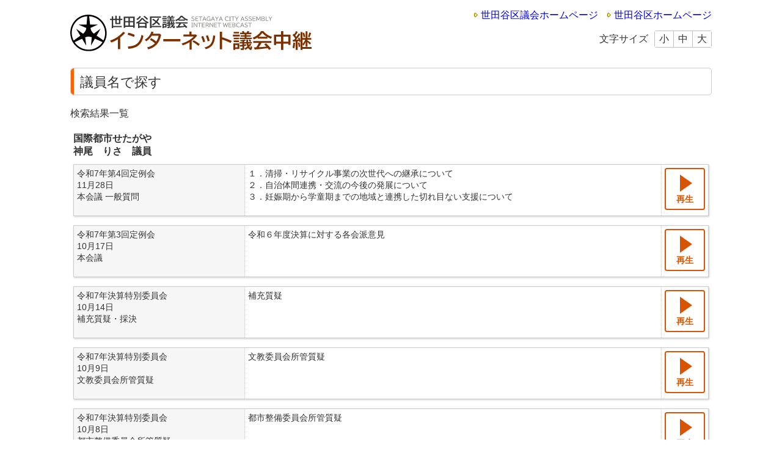

--- FILE ---
content_type: text/html; charset=UTF-8
request_url: https://setagaya-city.stream.jfit.co.jp/?tpl=speaker_result&speaker_id=213
body_size: 37323
content:
<!DOCTYPE html>
<html lang="ja">
<head prefix="og: https://ogp.me/ns# website: https://ogp.me/ns/website#">
	<meta charset="UTF-8">
	<meta http-equiv="X-UA-Compatible" content="IE=edge">
	<meta http-equiv="Cache-Control" content="no-cache">
	<meta property="og:type" content="website">
	<meta property="og:title" content="世田谷区議会インターネット議会中継">
	<meta property="og:description" content="世田谷区議会インターネット議会中継">
	<meta property="og:image" content="https://setagaya-city.stream.jfit.co.jp/material/image/poster.jpg">
	<meta name="viewport" content="width=device-width, initial-scale=1.0, maximum-scale=3.0, user-scalable=yes">
	<meta name="format-detection" content="telephone=no,email=no,address=no">
	<link href="/stylesheet/main.css?d=89525013" type="text/css" rel="stylesheet">
	<script src="/javascript/main.js"></script>
		<title>議員名で探す | 世田谷区議会インターネット議会中継</title>
</head>
<body>
	<!-- メニュー読み飛ばしリンク -->
<noscript>JavaScriptが無効なため一部の機能が動作しません。動作させるためにはJavaScriptを有効にしてください。</noscript>
<p class="hide"><a href="#content">ナビゲーションを読み飛ばす</a></p>
	<header class="wrap--header">
		<div class="header wrap">
	<div class="title"><a href="/"><img src="/image/title.svg" alt="世田谷区議会インターネット議会中継"></a></div>
	<ul class="ext">
		<li class="ext__item"><a class="ext__link" href="https://www.city.setagaya.lg.jp/kugikai/index.html" target="_blank">世田谷区議会ホームページ</a></li>
		<li class="ext__item"><a class="ext__link" href="https://www.city.setagaya.lg.jp/index.html" target="_blank">世田谷区ホームページ</a></li>
	</ul>
	<dl class="font">
		<dt class="font__title">文字サイズ</dt>
		<dd class="font__item"><button class="font__btn" type="button" onclick="fsc('smaller');return false;">小</button></dd>
		<dd class="font__item"><button class="font__btn" type="button" onclick="fsc('default');return false;">中</button></dd>
		<dd class="font__item"><button class="font__btn" type="button" onclick="fsc('larger');return false;">大</button></dd>
	</dl>
</div>
	</header>
	<main class="wrap--main wrap" id="content">
		<section class="content">
	<h1 class="content__header"><span class="content__border">議員名で探す</span></h1>
	<p class="content__info">検索結果一覧</p>
	<div class="content__main">
		
		
		
				<h2 class="speaker__header">
			<ul>
				<li>国際都市せたがや<br>神尾　りさ　議員</li>
			</ul>
		</h2>
																<ul class="vod-result__col font-9">
			<li class="vod-result__item--title">
				令和7年第4回定例会<br>
				11月28日<br>
				本会議 一般質問
			</li>
			<li class="vod-result__item--text">１．清掃・リサイクル事業の次世代への継承について<br>
２．自治体間連携・交流の今後の発展について<br>
３．妊娠期から学童期までの地域と連携した切れ目ない支援について</li>
			<li class="vod-result__item--play"><a href="/?tpl=play_vod&amp;inquiry_id=10030" class="btn btn--play">再生</a></li>
		</ul>
														<ul class="vod-result__col font-9">
			<li class="vod-result__item--title">
				令和7年第3回定例会<br>
				10月17日<br>
				本会議
			</li>
			<li class="vod-result__item--text">令和６年度決算に対する各会派意見</li>
			<li class="vod-result__item--play"><a href="/?tpl=play_vod&amp;inquiry_id=9864" class="btn btn--play">再生</a></li>
		</ul>
														<ul class="vod-result__col font-9">
			<li class="vod-result__item--title">
				令和7年決算特別委員会<br>
				10月14日<br>
				補充質疑・採決
			</li>
			<li class="vod-result__item--text">補充質疑</li>
			<li class="vod-result__item--play"><a href="/?tpl=play_vod&amp;inquiry_id=9836" class="btn btn--play">再生</a></li>
		</ul>
														<ul class="vod-result__col font-9">
			<li class="vod-result__item--title">
				令和7年決算特別委員会<br>
				10月9日<br>
				文教委員会所管質疑
			</li>
			<li class="vod-result__item--text">文教委員会所管質疑</li>
			<li class="vod-result__item--play"><a href="/?tpl=play_vod&amp;inquiry_id=9815" class="btn btn--play">再生</a></li>
		</ul>
														<ul class="vod-result__col font-9">
			<li class="vod-result__item--title">
				令和7年決算特別委員会<br>
				10月8日<br>
				都市整備委員会所管質疑
			</li>
			<li class="vod-result__item--text">都市整備委員会所管質疑</li>
			<li class="vod-result__item--play"><a href="/?tpl=play_vod&amp;inquiry_id=9790" class="btn btn--play">再生</a></li>
		</ul>
														<ul class="vod-result__col font-9">
			<li class="vod-result__item--title">
				令和7年決算特別委員会<br>
				10月6日<br>
				福祉保健委員会所管質疑
			</li>
			<li class="vod-result__item--text">福祉保健委員会所管質疑</li>
			<li class="vod-result__item--play"><a href="/?tpl=play_vod&amp;inquiry_id=9769" class="btn btn--play">再生</a></li>
		</ul>
														<ul class="vod-result__col font-9">
			<li class="vod-result__item--title">
				令和7年決算特別委員会<br>
				10月3日<br>
				区民生活委員会所管質疑
			</li>
			<li class="vod-result__item--text">区民生活委員会所管質疑</li>
			<li class="vod-result__item--play"><a href="/?tpl=play_vod&amp;inquiry_id=9747" class="btn btn--play">再生</a></li>
		</ul>
														<ul class="vod-result__col font-9">
			<li class="vod-result__item--title">
				令和7年決算特別委員会<br>
				10月1日<br>
				企画総務委員会所管質疑
			</li>
			<li class="vod-result__item--text">企画総務委員会所管質疑</li>
			<li class="vod-result__item--play"><a href="/?tpl=play_vod&amp;inquiry_id=9727" class="btn btn--play">再生</a></li>
		</ul>
														<ul class="vod-result__col font-9">
			<li class="vod-result__item--title">
				令和7年決算特別委員会<br>
				9月30日<br>
				総括説明・総括質疑
			</li>
			<li class="vod-result__item--text">総括質疑</li>
			<li class="vod-result__item--play"><a href="/?tpl=play_vod&amp;inquiry_id=9707" class="btn btn--play">再生</a></li>
		</ul>
														<ul class="vod-result__col font-9">
			<li class="vod-result__item--title">
				令和7年第3回定例会<br>
				9月17日<br>
				本会議 一般質問
			</li>
			<li class="vod-result__item--text">１．「ふつう」ではない進路を選ぶ（不登校の状態の）子どもを支える施策について<br>
２．豊かで持続可能な超高齢化社会の構築について<br>
３．「地域生活とコミュニティ」に関する意識の変容と政策形成について</li>
			<li class="vod-result__item--play"><a href="/?tpl=play_vod&amp;inquiry_id=9604" class="btn btn--play">再生</a></li>
		</ul>
														<ul class="vod-result__col font-9">
			<li class="vod-result__item--title">
				令和7年第2回定例会<br>
				6月4日<br>
				本会議 一般質問
			</li>
			<li class="vod-result__item--text">１．「世田谷フォント」を活用した共生社会の構築について<br>
２．移動の利便性を向上させる「モビリティ・ハブ」について<br>
３．区立保育園における「保育の質ガイドライン」の具現化について</li>
			<li class="vod-result__item--play"><a href="/?tpl=play_vod&amp;inquiry_id=9278" class="btn btn--play">再生</a></li>
		</ul>
														<ul class="vod-result__col font-9">
			<li class="vod-result__item--title">
				令和7年第1回定例会<br>
				3月27日<br>
				本会議
			</li>
			<li class="vod-result__item--text">令和７年度予算に対する各会派意見</li>
			<li class="vod-result__item--play"><a href="/?tpl=play_vod&amp;inquiry_id=9029" class="btn btn--play">再生</a></li>
		</ul>
														<ul class="vod-result__col font-9">
			<li class="vod-result__item--title">
				令和7年予算特別委員会<br>
				3月21日<br>
				補充質疑・採決
			</li>
			<li class="vod-result__item--text">補充質疑</li>
			<li class="vod-result__item--play"><a href="/?tpl=play_vod&amp;inquiry_id=9001" class="btn btn--play">再生</a></li>
		</ul>
														<ul class="vod-result__col font-9">
			<li class="vod-result__item--title">
				令和7年予算特別委員会<br>
				3月17日<br>
				文教委員会所管質疑
			</li>
			<li class="vod-result__item--text">文教委員会所管質疑</li>
			<li class="vod-result__item--play"><a href="/?tpl=play_vod&amp;inquiry_id=8976" class="btn btn--play">再生</a></li>
		</ul>
														<ul class="vod-result__col font-9">
			<li class="vod-result__item--title">
				令和7年予算特別委員会<br>
				3月14日<br>
				都市整備委員会所管質疑
			</li>
			<li class="vod-result__item--text">都市整備委員会所管質疑</li>
			<li class="vod-result__item--play"><a href="/?tpl=play_vod&amp;inquiry_id=8953" class="btn btn--play">再生</a></li>
		</ul>
														<ul class="vod-result__col font-9">
			<li class="vod-result__item--title">
				令和7年予算特別委員会<br>
				3月12日<br>
				福祉保健委員会所管質疑
			</li>
			<li class="vod-result__item--text">福祉保健委員会所管質疑</li>
			<li class="vod-result__item--play"><a href="/?tpl=play_vod&amp;inquiry_id=8930" class="btn btn--play">再生</a></li>
		</ul>
														<ul class="vod-result__col font-9">
			<li class="vod-result__item--title">
				令和7年予算特別委員会<br>
				3月11日<br>
				区民生活委員会所管質疑
			</li>
			<li class="vod-result__item--text">区民生活委員会所管質疑</li>
			<li class="vod-result__item--play"><a href="/?tpl=play_vod&amp;inquiry_id=8909" class="btn btn--play">再生</a></li>
		</ul>
														<ul class="vod-result__col font-9">
			<li class="vod-result__item--title">
				令和7年予算特別委員会<br>
				3月7日<br>
				企画総務委員会所管質疑
			</li>
			<li class="vod-result__item--text">企画総務委員会所管質疑</li>
			<li class="vod-result__item--play"><a href="/?tpl=play_vod&amp;inquiry_id=8889" class="btn btn--play">再生</a></li>
		</ul>
														<ul class="vod-result__col font-9">
			<li class="vod-result__item--title">
				令和7年予算特別委員会<br>
				3月6日<br>
				総括説明・総括質疑
			</li>
			<li class="vod-result__item--text">総括質疑</li>
			<li class="vod-result__item--play"><a href="/?tpl=play_vod&amp;inquiry_id=8868" class="btn btn--play">再生</a></li>
		</ul>
														<ul class="vod-result__col font-9">
			<li class="vod-result__item--title">
				令和7年第1回定例会<br>
				2月21日<br>
				本会議 一般質問
			</li>
			<li class="vod-result__item--text">１．日本の森林の循環を促す木材利用について<br>
２．世田谷の地域経済を担う社会起業家の育成について<br>
３．保護者の学びや交流の機会創出について</li>
			<li class="vod-result__item--play"><a href="/?tpl=play_vod&amp;inquiry_id=8741" class="btn btn--play">再生</a></li>
		</ul>
														<ul class="vod-result__col font-9">
			<li class="vod-result__item--title">
				令和6年第4回定例会<br>
				11月27日<br>
				本会議 一般質問
			</li>
			<li class="vod-result__item--text">１．年間約１６０日使われない「学校」を活用した地域づくりについて<br>
２．子どもや大人のウェルビーイングを高める社会教育活動としての「ＰＴＡ」について<br>
３．人生を豊かに生きるための力を養う「あそび」について</li>
			<li class="vod-result__item--play"><a href="/?tpl=play_vod&amp;inquiry_id=8386" class="btn btn--play">再生</a></li>
		</ul>
														<ul class="vod-result__col font-9">
			<li class="vod-result__item--title">
				令和6年第3回定例会<br>
				10月18日<br>
				本会議
			</li>
			<li class="vod-result__item--text">令和５年度決算に対する各会派意見</li>
			<li class="vod-result__item--play"><a href="/?tpl=play_vod&amp;inquiry_id=8264" class="btn btn--play">再生</a></li>
		</ul>
														<ul class="vod-result__col font-9">
			<li class="vod-result__item--title">
				令和6年決算特別委員会<br>
				10月15日<br>
				補充質疑・採決
			</li>
			<li class="vod-result__item--text">補充質疑</li>
			<li class="vod-result__item--play"><a href="/?tpl=play_vod&amp;inquiry_id=8236" class="btn btn--play">再生</a></li>
		</ul>
														<ul class="vod-result__col font-9">
			<li class="vod-result__item--title">
				令和6年決算特別委員会<br>
				10月10日<br>
				文教委員会所管質疑
			</li>
			<li class="vod-result__item--text">文教委員会所管質疑</li>
			<li class="vod-result__item--play"><a href="/?tpl=play_vod&amp;inquiry_id=8216" class="btn btn--play">再生</a></li>
		</ul>
														<ul class="vod-result__col font-9">
			<li class="vod-result__item--title">
				令和6年決算特別委員会<br>
				10月9日<br>
				都市整備委員会所管質疑
			</li>
			<li class="vod-result__item--text">都市整備委員会所管質疑</li>
			<li class="vod-result__item--play"><a href="/?tpl=play_vod&amp;inquiry_id=8197" class="btn btn--play">再生</a></li>
		</ul>
														<ul class="vod-result__col font-9">
			<li class="vod-result__item--title">
				令和6年決算特別委員会<br>
				10月7日<br>
				福祉保健委員会所管質疑
			</li>
			<li class="vod-result__item--text">福祉保健委員会所管質疑</li>
			<li class="vod-result__item--play"><a href="/?tpl=play_vod&amp;inquiry_id=8178" class="btn btn--play">再生</a></li>
		</ul>
														<ul class="vod-result__col font-9">
			<li class="vod-result__item--title">
				令和6年決算特別委員会<br>
				10月4日<br>
				区民生活委員会所管質疑
			</li>
			<li class="vod-result__item--text">区民生活委員会所管質疑</li>
			<li class="vod-result__item--play"><a href="/?tpl=play_vod&amp;inquiry_id=8158" class="btn btn--play">再生</a></li>
		</ul>
														<ul class="vod-result__col font-9">
			<li class="vod-result__item--title">
				令和6年決算特別委員会<br>
				10月2日<br>
				企画総務委員会所管質疑
			</li>
			<li class="vod-result__item--text">企画総務委員会所管質疑</li>
			<li class="vod-result__item--play"><a href="/?tpl=play_vod&amp;inquiry_id=8139" class="btn btn--play">再生</a></li>
		</ul>
														<ul class="vod-result__col font-9">
			<li class="vod-result__item--title">
				令和6年決算特別委員会<br>
				10月1日<br>
				総括説明・総括質疑
			</li>
			<li class="vod-result__item--text">総括質疑</li>
			<li class="vod-result__item--play"><a href="/?tpl=play_vod&amp;inquiry_id=8122" class="btn btn--play">再生</a></li>
		</ul>
														<ul class="vod-result__col font-9">
			<li class="vod-result__item--title">
				令和6年第3回定例会<br>
				9月18日<br>
				本会議 一般質問
			</li>
			<li class="vod-result__item--text">１．少子化傾向を反転させるための戦略について</li>
			<li class="vod-result__item--play"><a href="/?tpl=play_vod&amp;inquiry_id=8040" class="btn btn--play">再生</a></li>
		</ul>
														<ul class="vod-result__col font-9">
			<li class="vod-result__item--title">
				令和6年第2回定例会<br>
				6月12日<br>
				本会議 一般質問
			</li>
			<li class="vod-result__item--text">１．“City of Setagaya”としての覚悟について<br>
２．「認知症世界の歩き方」に基づく地域づくりについて<br>
３．子育て中の親を全力で支え、応援する政策について</li>
			<li class="vod-result__item--play"><a href="/?tpl=play_vod&amp;inquiry_id=7808" class="btn btn--play">再生</a></li>
		</ul>
														<ul class="vod-result__col font-9">
			<li class="vod-result__item--title">
				令和6年第1回定例会<br>
				3月27日<br>
				本会議
			</li>
			<li class="vod-result__item--text">令和６年度予算に対する各会派意見</li>
			<li class="vod-result__item--play"><a href="/?tpl=play_vod&amp;inquiry_id=7772" class="btn btn--play">再生</a></li>
		</ul>
														<ul class="vod-result__col font-9">
			<li class="vod-result__item--title">
				令和6年予算特別委員会<br>
				3月21日<br>
				補充質疑・採決
			</li>
			<li class="vod-result__item--text">補充質疑</li>
			<li class="vod-result__item--play"><a href="/?tpl=play_vod&amp;inquiry_id=7743" class="btn btn--play">再生</a></li>
		</ul>
														<ul class="vod-result__col font-9">
			<li class="vod-result__item--title">
				令和6年予算特別委員会<br>
				3月18日<br>
				文教委員会所管質疑
			</li>
			<li class="vod-result__item--text">文教委員会所管質疑</li>
			<li class="vod-result__item--play"><a href="/?tpl=play_vod&amp;inquiry_id=7721" class="btn btn--play">再生</a></li>
		</ul>
														<ul class="vod-result__col font-9">
			<li class="vod-result__item--title">
				令和6年予算特別委員会<br>
				3月14日<br>
				都市整備委員会所管質疑
			</li>
			<li class="vod-result__item--text">都市整備委員会所管質疑</li>
			<li class="vod-result__item--play"><a href="/?tpl=play_vod&amp;inquiry_id=7691" class="btn btn--play">再生</a></li>
		</ul>
														<ul class="vod-result__col font-9">
			<li class="vod-result__item--title">
				令和6年予算特別委員会<br>
				3月12日<br>
				福祉保健委員会所管質疑
			</li>
			<li class="vod-result__item--text">福祉保健委員会所管質疑</li>
			<li class="vod-result__item--play"><a href="/?tpl=play_vod&amp;inquiry_id=7665" class="btn btn--play">再生</a></li>
		</ul>
														<ul class="vod-result__col font-9">
			<li class="vod-result__item--title">
				令和6年予算特別委員会<br>
				3月11日<br>
				区民生活委員会所管質疑
			</li>
			<li class="vod-result__item--text">区民生活委員会所管質疑</li>
			<li class="vod-result__item--play"><a href="/?tpl=play_vod&amp;inquiry_id=7644" class="btn btn--play">再生</a></li>
		</ul>
														<ul class="vod-result__col font-9">
			<li class="vod-result__item--title">
				令和6年予算特別委員会<br>
				3月7日<br>
				企画総務委員会所管質疑
			</li>
			<li class="vod-result__item--text">企画総務委員会所管質疑</li>
			<li class="vod-result__item--play"><a href="/?tpl=play_vod&amp;inquiry_id=7618" class="btn btn--play">再生</a></li>
		</ul>
														<ul class="vod-result__col font-9">
			<li class="vod-result__item--title">
				令和6年予算特別委員会<br>
				3月6日<br>
				総括説明・総括質疑
			</li>
			<li class="vod-result__item--text">総括質疑</li>
			<li class="vod-result__item--play"><a href="/?tpl=play_vod&amp;inquiry_id=7593" class="btn btn--play">再生</a></li>
		</ul>
														<ul class="vod-result__col font-9">
			<li class="vod-result__item--title">
				令和6年第1回定例会<br>
				2月21日<br>
				本会議 一般質問
			</li>
			<li class="vod-result__item--text">１．時代の動きを捉えた交通政策について<br>
２．子ども・若者の地域社会への参画について<br>
３．「お互いさま宣言」に基づく福祉文化の醸成について</li>
			<li class="vod-result__item--play"><a href="/?tpl=play_vod&amp;inquiry_id=7530" class="btn btn--play">再生</a></li>
		</ul>
														<ul class="vod-result__col font-9">
			<li class="vod-result__item--title">
				令和5年第4回定例会<br>
				11月30日<br>
				本会議 一般質問
			</li>
			<li class="vod-result__item--text">１．世田谷地域経済の将来像について<br>
２．海外から見た世田谷の魅力創出について<br>
３．心の健康とケアについて</li>
			<li class="vod-result__item--play"><a href="/?tpl=play_vod&amp;inquiry_id=7477" class="btn btn--play">再生</a></li>
		</ul>
														<ul class="vod-result__col font-9">
			<li class="vod-result__item--title">
				令和5年第3回定例会<br>
				10月20日<br>
				本会議
			</li>
			<li class="vod-result__item--text">令和４年度決算に対する各会派意見</li>
			<li class="vod-result__item--play"><a href="/?tpl=play_vod&amp;inquiry_id=7428" class="btn btn--play">再生</a></li>
		</ul>
														<ul class="vod-result__col font-9">
			<li class="vod-result__item--title">
				令和5年決算特別委員会<br>
				10月17日<br>
				補充質疑・採決
			</li>
			<li class="vod-result__item--text">補充質疑</li>
			<li class="vod-result__item--play"><a href="/?tpl=play_vod&amp;inquiry_id=7403" class="btn btn--play">再生</a></li>
		</ul>
														<ul class="vod-result__col font-9">
			<li class="vod-result__item--title">
				令和5年決算特別委員会<br>
				10月13日<br>
				文教委員会所管質疑
			</li>
			<li class="vod-result__item--text">文教委員会所管質疑</li>
			<li class="vod-result__item--play"><a href="/?tpl=play_vod&amp;inquiry_id=7382" class="btn btn--play">再生</a></li>
		</ul>
														<ul class="vod-result__col font-9">
			<li class="vod-result__item--title">
				令和5年決算特別委員会<br>
				10月12日<br>
				都市整備委員会所管質疑
			</li>
			<li class="vod-result__item--text">都市整備委員会所管質疑</li>
			<li class="vod-result__item--play"><a href="/?tpl=play_vod&amp;inquiry_id=7362" class="btn btn--play">再生</a></li>
		</ul>
														<ul class="vod-result__col font-9">
			<li class="vod-result__item--title">
				令和5年決算特別委員会<br>
				10月10日<br>
				福祉保健委員会所管質疑
			</li>
			<li class="vod-result__item--text">福祉保健委員会所管質疑</li>
			<li class="vod-result__item--play"><a href="/?tpl=play_vod&amp;inquiry_id=7335" class="btn btn--play">再生</a></li>
		</ul>
														<ul class="vod-result__col font-9">
			<li class="vod-result__item--title">
				令和5年決算特別委員会<br>
				10月6日<br>
				区民生活委員会所管質疑
			</li>
			<li class="vod-result__item--text">区民生活委員会所管質疑</li>
			<li class="vod-result__item--play"><a href="/?tpl=play_vod&amp;inquiry_id=7310" class="btn btn--play">再生</a></li>
		</ul>
														<ul class="vod-result__col font-9">
			<li class="vod-result__item--title">
				令和5年決算特別委員会<br>
				10月4日<br>
				企画総務委員会所管質疑
			</li>
			<li class="vod-result__item--text">企画総務委員会所管質疑</li>
			<li class="vod-result__item--play"><a href="/?tpl=play_vod&amp;inquiry_id=7283" class="btn btn--play">再生</a></li>
		</ul>
														<ul class="vod-result__col font-9">
			<li class="vod-result__item--title">
				令和5年決算特別委員会<br>
				10月3日<br>
				総括説明・総括質疑
			</li>
			<li class="vod-result__item--text">総括質疑</li>
			<li class="vod-result__item--play"><a href="/?tpl=play_vod&amp;inquiry_id=7258" class="btn btn--play">再生</a></li>
		</ul>
														<ul class="vod-result__col font-9">
			<li class="vod-result__item--title">
				令和5年第3回定例会<br>
				9月21日<br>
				本会議 一般質問
			</li>
			<li class="vod-result__item--text">１．新型コロナウイルス感染症に係る経費の総括と、今後の財政見通しについて<br>
２．まちづくりの担い手に対する支援について<br>
３．人と動物の共生社会の構築について</li>
			<li class="vod-result__item--play"><a href="/?tpl=play_vod&amp;inquiry_id=7202" class="btn btn--play">再生</a></li>
		</ul>
														<ul class="vod-result__col font-9">
			<li class="vod-result__item--title">
				令和5年第2回定例会<br>
				6月15日<br>
				本会議 一般質問
			</li>
			<li class="vod-result__item--text">１．ウェルビーイングに基づく政策形成について<br>
２．子育て家庭にゆとりをもたらす政策について<br>
３．災害時に地域を支える若者の育成について</li>
			<li class="vod-result__item--play"><a href="/?tpl=play_vod&amp;inquiry_id=7135" class="btn btn--play">再生</a></li>
		</ul>
														<ul class="vod-result__col font-9">
			<li class="vod-result__item--title">
				令和5年第1回定例会<br>
				3月28日<br>
				本会議
			</li>
			<li class="vod-result__item--text">令和５年度予算に対する各会派意見</li>
			<li class="vod-result__item--play"><a href="/?tpl=play_vod&amp;inquiry_id=7089" class="btn btn--play">再生</a></li>
		</ul>
														<ul class="vod-result__col font-9">
			<li class="vod-result__item--title">
				令和5年予算特別委員会<br>
				3月23日<br>
				補充質疑・採決
			</li>
			<li class="vod-result__item--text">補充質疑</li>
			<li class="vod-result__item--play"><a href="/?tpl=play_vod&amp;inquiry_id=7066" class="btn btn--play">再生</a></li>
		</ul>
														<ul class="vod-result__col font-9">
			<li class="vod-result__item--title">
				令和5年予算特別委員会<br>
				3月17日<br>
				文教委員会所管質疑
			</li>
			<li class="vod-result__item--text">文教委員会所管質疑</li>
			<li class="vod-result__item--play"><a href="/?tpl=play_vod&amp;inquiry_id=7042" class="btn btn--play">再生</a></li>
		</ul>
														<ul class="vod-result__col font-9">
			<li class="vod-result__item--title">
				令和5年予算特別委員会<br>
				3月15日<br>
				都市整備委員会所管質疑
			</li>
			<li class="vod-result__item--text">都市整備委員会所管質疑</li>
			<li class="vod-result__item--play"><a href="/?tpl=play_vod&amp;inquiry_id=7012" class="btn btn--play">再生</a></li>
		</ul>
														<ul class="vod-result__col font-9">
			<li class="vod-result__item--title">
				令和5年予算特別委員会<br>
				3月13日<br>
				福祉保健委員会所管質疑
			</li>
			<li class="vod-result__item--text">福祉保健委員会所管質疑</li>
			<li class="vod-result__item--play"><a href="/?tpl=play_vod&amp;inquiry_id=6985" class="btn btn--play">再生</a></li>
		</ul>
														<ul class="vod-result__col font-9">
			<li class="vod-result__item--title">
				令和5年予算特別委員会<br>
				3月10日<br>
				区民生活委員会所管質疑
			</li>
			<li class="vod-result__item--text">区民生活委員会所管質疑</li>
			<li class="vod-result__item--play"><a href="/?tpl=play_vod&amp;inquiry_id=6964" class="btn btn--play">再生</a></li>
		</ul>
														<ul class="vod-result__col font-9">
			<li class="vod-result__item--title">
				令和5年予算特別委員会<br>
				3月8日<br>
				企画総務委員会所管質疑
			</li>
			<li class="vod-result__item--text">企画総務委員会所管質疑</li>
			<li class="vod-result__item--play"><a href="/?tpl=play_vod&amp;inquiry_id=6938" class="btn btn--play">再生</a></li>
		</ul>
														<ul class="vod-result__col font-9">
			<li class="vod-result__item--title">
				令和5年予算特別委員会<br>
				3月7日<br>
				総括説明・総括質疑
			</li>
			<li class="vod-result__item--text">総括質疑</li>
			<li class="vod-result__item--play"><a href="/?tpl=play_vod&amp;inquiry_id=6913" class="btn btn--play">再生</a></li>
		</ul>
														<ul class="vod-result__col font-9">
			<li class="vod-result__item--title">
				令和5年第1回定例会<br>
				2月21日<br>
				本会議 一般質問
			</li>
			<li class="vod-result__item--text">１．世田谷らしい教育と教職員人事権の移譲（自治権拡充）について<br>
２．介護事業の未来を支える外国人の雇用について<br>
３．「ワクワク感」を創出する区政の人材育成について</li>
			<li class="vod-result__item--play"><a href="/?tpl=play_vod&amp;inquiry_id=6851" class="btn btn--play">再生</a></li>
		</ul>
														<ul class="vod-result__col font-9">
			<li class="vod-result__item--title">
				令和4年第4回定例会<br>
				11月29日<br>
				本会議 一般質問
			</li>
			<li class="vod-result__item--text">１．区民の幸福度（ウェルビーイング）を向上させる自治体経営について<br>
２．都市再生推進法人とまちづくりについて<br>
３．「キネコ国際映画祭」について</li>
			<li class="vod-result__item--play"><a href="/?tpl=play_vod&amp;inquiry_id=6787" class="btn btn--play">再生</a></li>
		</ul>
														<ul class="vod-result__col font-9">
			<li class="vod-result__item--title">
				令和4年第3回定例会<br>
				10月21日<br>
				本会議
			</li>
			<li class="vod-result__item--text">令和３年度決算に対する各会派意見</li>
			<li class="vod-result__item--play"><a href="/?tpl=play_vod&amp;inquiry_id=6746" class="btn btn--play">再生</a></li>
		</ul>
														<ul class="vod-result__col font-9">
			<li class="vod-result__item--title">
				令和4年決算特別委員会<br>
				10月18日<br>
				補充質疑・採決
			</li>
			<li class="vod-result__item--text">補充質疑</li>
			<li class="vod-result__item--play"><a href="/?tpl=play_vod&amp;inquiry_id=6725" class="btn btn--play">再生</a></li>
		</ul>
														<ul class="vod-result__col font-9">
			<li class="vod-result__item--title">
				令和4年決算特別委員会<br>
				10月14日<br>
				文教委員会所管質疑
			</li>
			<li class="vod-result__item--text">文教委員会所管質疑</li>
			<li class="vod-result__item--play"><a href="/?tpl=play_vod&amp;inquiry_id=6701" class="btn btn--play">再生</a></li>
		</ul>
														<ul class="vod-result__col font-9">
			<li class="vod-result__item--title">
				令和4年決算特別委員会<br>
				10月13日<br>
				都市整備委員会所管質疑
			</li>
			<li class="vod-result__item--text">都市整備委員会所管質疑</li>
			<li class="vod-result__item--play"><a href="/?tpl=play_vod&amp;inquiry_id=6681" class="btn btn--play">再生</a></li>
		</ul>
														<ul class="vod-result__col font-9">
			<li class="vod-result__item--title">
				令和4年決算特別委員会<br>
				10月11日<br>
				福祉保健委員会所管質疑
			</li>
			<li class="vod-result__item--text">福祉保健委員会所管質疑</li>
			<li class="vod-result__item--play"><a href="/?tpl=play_vod&amp;inquiry_id=6653" class="btn btn--play">再生</a></li>
		</ul>
														<ul class="vod-result__col font-9">
			<li class="vod-result__item--title">
				令和4年決算特別委員会<br>
				10月7日<br>
				区民生活委員会所管質疑
			</li>
			<li class="vod-result__item--text">区民生活委員会所管質疑</li>
			<li class="vod-result__item--play"><a href="/?tpl=play_vod&amp;inquiry_id=6629" class="btn btn--play">再生</a></li>
		</ul>
														<ul class="vod-result__col font-9">
			<li class="vod-result__item--title">
				令和4年決算特別委員会<br>
				10月5日<br>
				企画総務委員会所管質疑
			</li>
			<li class="vod-result__item--text">企画総務委員会所管質疑</li>
			<li class="vod-result__item--play"><a href="/?tpl=play_vod&amp;inquiry_id=6604" class="btn btn--play">再生</a></li>
		</ul>
														<ul class="vod-result__col font-9">
			<li class="vod-result__item--title">
				令和4年決算特別委員会<br>
				10月4日<br>
				総括説明・総括質疑
			</li>
			<li class="vod-result__item--text">総括質疑</li>
			<li class="vod-result__item--play"><a href="/?tpl=play_vod&amp;inquiry_id=6581" class="btn btn--play">再生</a></li>
		</ul>
														<ul class="vod-result__col font-9">
			<li class="vod-result__item--title">
				令和4年第3回定例会<br>
				9月21日<br>
				本会議 一般質問
			</li>
			<li class="vod-result__item--text">１．脱炭素先行地域づくりについて<br>
２．8050問題への能動的支援に向けた体制構築について<br>
３．ウクライナ支援を契機とした国際政策について</li>
			<li class="vod-result__item--play"><a href="/?tpl=play_vod&amp;inquiry_id=6510" class="btn btn--play">再生</a></li>
		</ul>
														<ul class="vod-result__col font-9">
			<li class="vod-result__item--title">
				令和4年第2回定例会<br>
				6月14日<br>
				本会議 一般質問
			</li>
			<li class="vod-result__item--text">１．ふるさと納税の戦略について<br>
２．生活習慣病の重症化予防について<br>
３．道路空間を活用したまちづくりの展望について</li>
			<li class="vod-result__item--play"><a href="/?tpl=play_vod&amp;inquiry_id=6457" class="btn btn--play">再生</a></li>
		</ul>
														<ul class="vod-result__col font-9">
			<li class="vod-result__item--title">
				令和4年第1回定例会<br>
				3月29日<br>
				本会議
			</li>
			<li class="vod-result__item--text">令和４年度予算に対する各会派意見</li>
			<li class="vod-result__item--play"><a href="/?tpl=play_vod&amp;inquiry_id=6411" class="btn btn--play">再生</a></li>
		</ul>
														<ul class="vod-result__col font-9">
			<li class="vod-result__item--title">
				令和4年予算特別委員会<br>
				3月24日<br>
				補充質疑・採決
			</li>
			<li class="vod-result__item--text">補充質疑</li>
			<li class="vod-result__item--play"><a href="/?tpl=play_vod&amp;inquiry_id=6388" class="btn btn--play">再生</a></li>
		</ul>
														<ul class="vod-result__col font-9">
			<li class="vod-result__item--title">
				令和4年予算特別委員会<br>
				3月22日<br>
				文教委員会所管質疑
			</li>
			<li class="vod-result__item--text">文教委員会所管質疑</li>
			<li class="vod-result__item--play"><a href="/?tpl=play_vod&amp;inquiry_id=6362" class="btn btn--play">再生</a></li>
		</ul>
														<ul class="vod-result__col font-9">
			<li class="vod-result__item--title">
				令和4年予算特別委員会<br>
				3月17日<br>
				都市整備委員会所管質疑
			</li>
			<li class="vod-result__item--text">都市整備委員会所管質疑</li>
			<li class="vod-result__item--play"><a href="/?tpl=play_vod&amp;inquiry_id=6332" class="btn btn--play">再生</a></li>
		</ul>
														<ul class="vod-result__col font-9">
			<li class="vod-result__item--title">
				令和4年予算特別委員会<br>
				3月15日<br>
				福祉保健委員会所管質疑
			</li>
			<li class="vod-result__item--text">福祉保健委員会所管質疑</li>
			<li class="vod-result__item--play"><a href="/?tpl=play_vod&amp;inquiry_id=6306" class="btn btn--play">再生</a></li>
		</ul>
														<ul class="vod-result__col font-9">
			<li class="vod-result__item--title">
				令和4年予算特別委員会<br>
				3月11日<br>
				区民生活委員会所管質疑
			</li>
			<li class="vod-result__item--text">区民生活委員会所管質疑</li>
			<li class="vod-result__item--play"><a href="/?tpl=play_vod&amp;inquiry_id=6279" class="btn btn--play">再生</a></li>
		</ul>
														<ul class="vod-result__col font-9">
			<li class="vod-result__item--title">
				令和4年予算特別委員会<br>
				3月9日<br>
				企画総務委員会所管質疑
			</li>
			<li class="vod-result__item--text">企画総務委員会所管質疑</li>
			<li class="vod-result__item--play"><a href="/?tpl=play_vod&amp;inquiry_id=6254" class="btn btn--play">再生</a></li>
		</ul>
														<ul class="vod-result__col font-9">
			<li class="vod-result__item--title">
				令和4年予算特別委員会<br>
				3月8日<br>
				総括説明・総括質疑
			</li>
			<li class="vod-result__item--text">総括質疑</li>
			<li class="vod-result__item--play"><a href="/?tpl=play_vod&amp;inquiry_id=6235" class="btn btn--play">再生</a></li>
		</ul>
														<ul class="vod-result__col font-9">
			<li class="vod-result__item--title">
				令和4年第1回定例会<br>
				2月22日<br>
				本会議 一般質問
			</li>
			<li class="vod-result__item--text">１．障がい者の「個性」が輝く社会構築について<br>
２．多文化共生・国際交流政策の推進について<br>
３．ＳＤＧｓ時代の官民連携インフラ整備について</li>
			<li class="vod-result__item--play"><a href="/?tpl=play_vod&amp;inquiry_id=6175" class="btn btn--play">再生</a></li>
		</ul>
											</div>
	<p class="back"><a href="#" onclick="history.go(-1); return false;" class="btn btn--goback">前のページに戻る</a></p>
</section>
	</main>
	<footer class="wrap--footer">
		<section class="contact wrap">
	<h3 class="contact__header">お問い合わせ</h3>
	<address class="address">
		世田谷区議会事務局
		<br>〒154-8504 東京都世田谷区世田谷4丁目21番27号
		<br>TEL：03-5432-2779
		<br>FAX：03-5432-3030
	</address>
</section>
		<p class="footer"></p>
	</footer>
</body>
</html>

--- FILE ---
content_type: image/svg+xml
request_url: https://setagaya-city.stream.jfit.co.jp/image/goback.svg
body_size: 221
content:
<svg xmlns="http://www.w3.org/2000/svg" viewBox="0 0 16.81 25.86">
  <path d="M49.31,30.78,36.38,17.85,32.5,21.73l9.05,9.05L32.5,39.83l3.88,3.88Z" transform="translate(49.31 43.71) rotate(180)" fill="#D95402"/>
</svg>


--- FILE ---
content_type: image/svg+xml
request_url: https://setagaya-city.stream.jfit.co.jp/image/play_arrow.svg
body_size: 177
content:
<svg xmlns="http://www.w3.org/2000/svg" viewBox="0 0 18 25">
  <path id="arrow" d="M752,1377l18-12.5L752,1352Z" transform="translate(-752 -1351.999)" fill="#D95402"/>
</svg>
